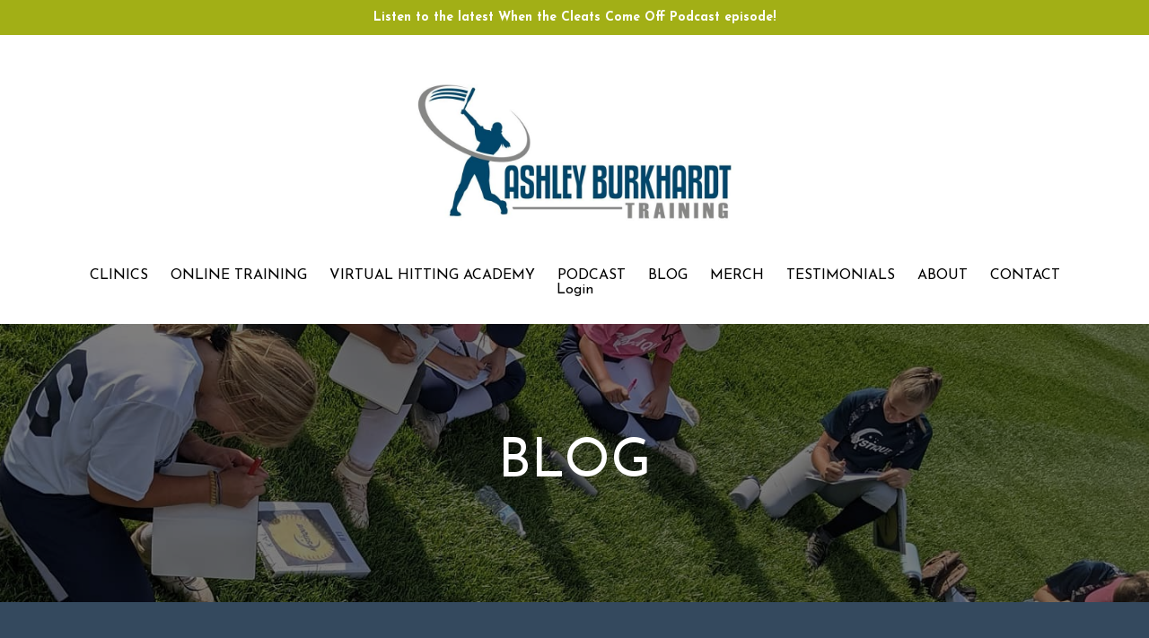

--- FILE ---
content_type: text/html; charset=utf-8
request_url: https://www.ashleybtraining.com/blog?tag=tee
body_size: 8099
content:
<!DOCTYPE html>
<html lang="en">
  <head>

    <!-- Title and description ================================================== -->
    
              <meta name="csrf-param" content="authenticity_token">
              <meta name="csrf-token" content="E+hB7de1QYWjuIEhM+VXENS93nJEQWfj7rz2SgFDFUs/cdKNn2yZslfs4KVeCX3nfFVOC+VtfuNp4ahGeLAWMw==">
            
    <title>
      
        The ABT Journal
      
    </title>
    <meta charset="utf-8" />
    <meta content="IE=edge,chrome=1" http-equiv="X-UA-Compatible">
    <meta name="viewport" content="width=device-width, initial-scale=1, maximum-scale=1, user-scalable=no">
    
      <meta name="description" content="Softball isn&#39;t just a game. It&#39;s an experience that can teach you how to become a better version of you. Here are a few stories that have shaped who I am because of the game and I hope you can learn from as well!" />
    

    <!-- Helpers ================================================== -->
    <meta property="og:type" content="website">
<meta property="og:url" content="https://www.ashleybtraining.com/blog?tag=tee">
<meta name="twitter:card" content="summary_large_image">

<meta property="og:title" content="The ABT Journal">
<meta name="twitter:title" content="The ABT Journal">


<meta property="og:description" content="Softball isn&#39;t just a game. It&#39;s an experience that can teach you how to become a better version of you. Here are a few stories that have shaped who I am because of the game and I hope you can learn from as well!">
<meta name="twitter:description" content="Softball isn&#39;t just a game. It&#39;s an experience that can teach you how to become a better version of you. Here are a few stories that have shaped who I am because of the game and I hope you can learn from as well!">


<meta property="og:image" content="https://kajabi-storefronts-production.kajabi-cdn.com/kajabi-storefronts-production/sites/93958/images/hXmRqs6cSCSFgP3qy9hH_If_you_think_your_dreams_are_going_to_be_handed_to_you_on_a_silver_platter...think_again._..workforwhatyouwant_goalsgoal._0A_workforwhatyouwant_goalsgoalsgoals_dreamthenDO.jpg">
<meta name="twitter:image" content="https://kajabi-storefronts-production.kajabi-cdn.com/kajabi-storefronts-production/sites/93958/images/hXmRqs6cSCSFgP3qy9hH_If_you_think_your_dreams_are_going_to_be_handed_to_you_on_a_silver_platter...think_again._..workforwhatyouwant_goalsgoal._0A_workforwhatyouwant_goalsgoalsgoals_dreamthenDO.jpg">


    <link href="https://kajabi-storefronts-production.kajabi-cdn.com/kajabi-storefronts-production/themes/1583550/settings_images/pLMe51eAQhKWmKusqdKs_LOGO.png?v=2" rel="shortcut icon" />
    <link rel="canonical" href="https://www.ashleybtraining.com/blog?tag=tee" />

    <!-- CSS ================================================== -->
    <link rel="stylesheet" href="https://maxcdn.bootstrapcdn.com/bootstrap/4.0.0-alpha.4/css/bootstrap.min.css" integrity="sha384-2hfp1SzUoho7/TsGGGDaFdsuuDL0LX2hnUp6VkX3CUQ2K4K+xjboZdsXyp4oUHZj" crossorigin="anonymous">
    <link rel="stylesheet" href="https://maxcdn.bootstrapcdn.com/font-awesome/4.5.0/css/font-awesome.min.css">
    
      <link href="//fonts.googleapis.com/css?family=Josefin+Sans:400,700,400italic,700italic" rel="stylesheet" type="text/css">
    
    <link rel="stylesheet" media="screen" href="https://kajabi-app-assets.kajabi-cdn.com/assets/core-0d125629e028a5a14579c81397830a1acd5cf5a9f3ec2d0de19efb9b0795fb03.css" />
    <link rel="stylesheet" media="screen" href="https://kajabi-storefronts-production.kajabi-cdn.com/kajabi-storefronts-production/themes/1583550/assets/styles.css?1768061628383413" />
    <link rel="stylesheet" media="screen" href="https://kajabi-storefronts-production.kajabi-cdn.com/kajabi-storefronts-production/themes/1583550/assets/overrides.css?1768061628383413" />

    <!-- Container Width ================================================== -->
    
    

    <!-- Optional Background Image ======================================== -->
    

    <!-- Full Bleed Or Container ================================================== -->
    

    <!-- Header hook ================================================== -->
    <link rel="alternate" type="application/rss+xml" title="The ABT Journal" href="https://www.ashleybtraining.com/blog.rss" /><script type="text/javascript">
  var Kajabi = Kajabi || {};
</script>
<script type="text/javascript">
  Kajabi.currentSiteUser = {
    "id" : "-1",
    "type" : "Guest",
    "contactId" : "",
  };
</script>
<script type="text/javascript">
  Kajabi.theme = {
    activeThemeName: "Premier Site",
    previewThemeId: null,
    editor: false
  };
</script>
<meta name="turbo-prefetch" content="false">
<!-- Go to www.addthis.com/dashboard to customize your tools -->
<script type="text/javascript" src="//s7.addthis.com/js/300/addthis_widget.js#pubid=ra-61f168384f05c450"></script>
<style type="text/css">
  #editor-overlay {
    display: none;
    border-color: #2E91FC;
    position: absolute;
    background-color: rgba(46,145,252,0.05);
    border-style: dashed;
    border-width: 3px;
    border-radius: 3px;
    pointer-events: none;
    cursor: pointer;
    z-index: 10000000000;
  }
  .editor-overlay-button {
    color: white;
    background: #2E91FC;
    border-radius: 2px;
    font-size: 13px;
    margin-inline-start: -24px;
    margin-block-start: -12px;
    padding-block: 3px;
    padding-inline: 10px;
    text-transform:uppercase;
    font-weight:bold;
    letter-spacing:1.5px;

    left: 50%;
    top: 50%;
    position: absolute;
  }
</style>
<script src="https://kajabi-app-assets.kajabi-cdn.com/vite/assets/track_analytics-999259ad.js" crossorigin="anonymous" type="module"></script><link rel="modulepreload" href="https://kajabi-app-assets.kajabi-cdn.com/vite/assets/stimulus-576c66eb.js" as="script" crossorigin="anonymous">
<link rel="modulepreload" href="https://kajabi-app-assets.kajabi-cdn.com/vite/assets/track_product_analytics-9c66ca0a.js" as="script" crossorigin="anonymous">
<link rel="modulepreload" href="https://kajabi-app-assets.kajabi-cdn.com/vite/assets/stimulus-e54d982b.js" as="script" crossorigin="anonymous">
<link rel="modulepreload" href="https://kajabi-app-assets.kajabi-cdn.com/vite/assets/trackProductAnalytics-3d5f89d8.js" as="script" crossorigin="anonymous">      <script type="text/javascript">
        if (typeof (window.rudderanalytics) === "undefined") {
          !function(){"use strict";window.RudderSnippetVersion="3.0.3";var sdkBaseUrl="https://cdn.rudderlabs.com/v3"
          ;var sdkName="rsa.min.js";var asyncScript=true;window.rudderAnalyticsBuildType="legacy",window.rudderanalytics=[]
          ;var e=["setDefaultInstanceKey","load","ready","page","track","identify","alias","group","reset","setAnonymousId","startSession","endSession","consent"]
          ;for(var n=0;n<e.length;n++){var t=e[n];window.rudderanalytics[t]=function(e){return function(){
          window.rudderanalytics.push([e].concat(Array.prototype.slice.call(arguments)))}}(t)}try{
          new Function('return import("")'),window.rudderAnalyticsBuildType="modern"}catch(a){}
          if(window.rudderAnalyticsMount=function(){
          "undefined"==typeof globalThis&&(Object.defineProperty(Object.prototype,"__globalThis_magic__",{get:function get(){
          return this},configurable:true}),__globalThis_magic__.globalThis=__globalThis_magic__,
          delete Object.prototype.__globalThis_magic__);var e=document.createElement("script")
          ;e.src="".concat(sdkBaseUrl,"/").concat(window.rudderAnalyticsBuildType,"/").concat(sdkName),e.async=asyncScript,
          document.head?document.head.appendChild(e):document.body.appendChild(e)
          },"undefined"==typeof Promise||"undefined"==typeof globalThis){var d=document.createElement("script")
          ;d.src="https://polyfill-fastly.io/v3/polyfill.min.js?version=3.111.0&features=Symbol%2CPromise&callback=rudderAnalyticsMount",
          d.async=asyncScript,document.head?document.head.appendChild(d):document.body.appendChild(d)}else{
          window.rudderAnalyticsMount()}window.rudderanalytics.load("2apYBMHHHWpiGqicceKmzPebApa","https://kajabiaarnyhwq.dataplane.rudderstack.com",{})}();
        }
      </script>
      <script type="text/javascript">
        if (typeof (window.rudderanalytics) !== "undefined") {
          rudderanalytics.page({"account_id":"84908","site_id":"93958"});
        }
      </script>
      <script type="text/javascript">
        if (typeof (window.rudderanalytics) !== "undefined") {
          (function () {
            function AnalyticsClickHandler (event) {
              const targetEl = event.target.closest('a') || event.target.closest('button');
              if (targetEl) {
                rudderanalytics.track('Site Link Clicked', Object.assign(
                  {"account_id":"84908","site_id":"93958"},
                  {
                    link_text: targetEl.textContent.trim(),
                    link_href: targetEl.href,
                    tag_name: targetEl.tagName,
                  }
                ));
              }
            };
            document.addEventListener('click', AnalyticsClickHandler);
          })();
        }
      </script>
<meta name='site_locale' content='en'><style type="text/css">
  body main {
    direction: ltr;
  }
  .slick-list {
    direction: ltr;
  }
</style>
<style type="text/css">
  /* Font Awesome 4 */
  .fa.fa-twitter{
    font-family:sans-serif;
  }
  .fa.fa-twitter::before{
    content:"𝕏";
    font-size:1.2em;
  }

  /* Font Awesome 5 */
  .fab.fa-twitter{
    font-family:sans-serif;
  }
  .fab.fa-twitter::before{
    content:"𝕏";
    font-size:1.2em;
  }
</style>
<link rel="stylesheet" href="https://cdn.jsdelivr.net/npm/@kajabi-ui/styles@1.0.4/dist/kajabi_products/kajabi_products.css" />
<script type="module" src="https://cdn.jsdelivr.net/npm/@pine-ds/core@3.13.0/dist/pine-core/pine-core.esm.js"></script>
<script nomodule src="https://cdn.jsdelivr.net/npm/@pine-ds/core@3.13.0/dist/pine-core/index.esm.js"></script>

  </head>
  <body>
    <div class="container container--main container--full">
      <div class="content-wrap">
        <div id="section-header" data-section-id="header"><!-- Header Variables -->























<!-- KJB Settings Variables -->





<style>
  .header {
    background: #ffffff;
  }
  
  .header .logo--text, .header--left .header-menu a {
    line-height: 200px;
  }
  .header .logo--image {
    height: 200px;
  }
  .header .logo img {
    max-height: 200px;
  }
  .announcement {
      background: #a2af16;
      color: #ffffff;
    }
  /*============================================================================
    #Header User Menu Styles
  ==============================================================================*/
  .header .user__dropdown {
    background: #fff;
    top: 230px;
  }
  .header--center .user__dropdown {
    top: 50px;
  }
  
  /*============================================================================
    #Header Responsive Styles
  ==============================================================================*/
  @media (max-width: 767px) {
    .header .logo--text {
      line-height: 100px;
    }
    .header .logo--image {
      max-height: 100px;
    }
    .header .logo img {
      max-height: 100px;
    }
    .header .header-ham {
      top: 50px;
    }
  }
</style>



  <!-- Announcement Variables -->






<!-- KJB Settings Variables -->


<style>
  .announcement {
    background: #a2af16;
    color: #ffffff;
  }
  a.announcement:hover {
    color: #ffffff;
  }
</style>


  
    <a href="https://www.ashleybtraining.com/podcast" class="announcement" kjb-settings-id="sections_header_settings_show_header_announcement" target="_blank">
      Listen to the latest When the Cleats Come Off Podcast episode!
    </a>
  


  <div class="header header--light header--center" kjb-settings-id="sections_header_settings_background_color">
    <div class="container">
      
        <a href="/" class="logo logo--image">
          <img src="https://kajabi-storefronts-production.kajabi-cdn.com/kajabi-storefronts-production/themes/1583550/settings_images/Thsej75aTDK1qke2cKJK_UNADJUSTEDNONRAW_thumb_523.jpg" kjb-settings-id="sections_header_settings_logo"/>
        </a>
      
      <div class="header-ham">
        <span></span>
        <span></span>
        <span></span>
      </div>
      <div kjb-settings-id="sections_header_settings_menu" class="header-menu">
        
          
            <a href="https://www.ashleybtraining.com/store">CLINICS</a>
          
            <a href="https://www.ashleybtraining.com/virtual-coaching-opportunities">ONLINE TRAINING</a>
          
            <a href="https://www.ashleybtraining.com/virtual-hitting-academy-2-0">VIRTUAL HITTING ACADEMY</a>
          
            <a href="https://www.ashleybtraining.com/podcast">PODCAST</a>
          
            <a href="https://www.ashleybtraining.com/blog">BLOG</a>
          
            <a href="https://www.ashleybtraining.com/merch">MERCH</a>
          
            <a href="https://www.ashleybtraining.com/testimonials">TESTIMONIALS</a>
          
            <a href="https://www.ashleybtraining.com/about">ABOUT</a>
          
            <a href="https://www.ashleybtraining.com/contact">CONTACT</a>
          
        
        
        <!-- User Dropdown Variables -->





<!-- KJB Settings Variables -->






  <span kjb-settings-id="sections_header_settings_language_login"><a href="/login">Login</a></span>


      </div>
    </div>
  </div>


</div>
        


        <div id="section-hero_blog" data-section-id="hero_blog">
  <!-- Section Variables -->

















<!-- KJB Settings Variables -->




<style>
  
    .background-image--hero_blog {
      background-image: url(https://kajabi-storefronts-production.kajabi-cdn.com/kajabi-storefronts-production/themes/1583550/settings_images/8OphsRQqSOOzLrb5psKc_What_softballgoal_are_you_currently_after_Write_it_down...science_says_youre_more_likely_to_pursue_it_the_more_you_physi.jpg);
    }
  
  .section--hero_blog {
    /*============================================================================
      #Background Color Override
    ==============================================================================*/
    background: rgba(0,0,0,.5);
  }
  
    .section--hero_blog, .section--hero_blog h1, .section--hero_blog h2, .section--hero_blog h3, .section--hero_blog h4, .section--hero_blog h5 , .section--hero_blog h6  {
      /*============================================================================
        #Text Color Override
      ==============================================================================*/
      color: #ffffff;
    }
  
</style>


  <div class="hero-background background-image background-image--hero_blog">
    <div class="section section--hero section--middle section--medium section--hero_blog" kjb-settings-id="sections_hero_blog_settings_overlay">
      <div class="container">
        <div class="row">
          
            <div class="col-sm-10 text-xs-center btn__spacing btn__spacing--center">
              <h1 kjb-settings-id="sections_hero_blog_settings_title">BLOG</h1>
<div kjb-settings-id="sections_hero_blog_settings_text">
  
</div>


            </div>
          
        </div>
      </div>
    </div>
  </div>


</div>
<div id="" class="section section--global">
  <div class="container">
    <div class="row section__row">
      <div class="section__body col-lg-9">
        <div id="section-blog_listing_body" data-section-id="blog_listing_body">
  
    <div class="panel blog fluid-video">
  <div class="panel__body">
    <h2 class="blog__title"><a href="/blog/lean-to-love-tee-work">Tee work. Why I love it, and why I think you should, too.</a></h2>
    <div class="blog__info">
      
        <span class="blog__tags" kjb-settings-id="sections_blog_listing_body_settings_show_tags">
          
            
              <a href="https://www.ashleybtraining.com/blog?tag=hitting">hitting</a>
            
              <a href="https://www.ashleybtraining.com/blog?tag=softball">softball</a>
            
              <a href="https://www.ashleybtraining.com/blog?tag=tee">tee</a>
            
              <a href="https://www.ashleybtraining.com/blog?tag=tee+work">tee work</a>
            
          
        </span>
      
      
        <span class="blog__date" kjb-settings-id="sections_blog_listing_body_settings_show_date">Mar 02, 2020</span>
      
      
    </div>
    
    
  
    
      <a href="/blog/lean-to-love-tee-work"><img src="https://kajabi-storefronts-production.kajabi-cdn.com/kajabi-storefronts-production/blogs/20793/images/Fcg3jSnrQziBjZCDjKcm_file.jpg" class="img-fluid"/></a>
    
  


    
    
    <div class="blog__conent"><p>Tee work. Some people hate it, and I absolutely love it.</p>
<p>When a pitch is thrown in one of the nine hitting zones, an elite hitter’s body knows how to get there.</p>
<p>How the heck does it just know?!</p>
<p>Because the hitter repeatedly put their body in that position THOUSANDS of times before. <em><strong>Because they’ve taken thousands and thousands of reps, they have created a subconscious swing, so that when their brain decides to swing at a specific pitch, their body already knows what to do. </strong></em></p>
<p>Think about yourself walking, or even breathing. You don’t have to think about doing it, it just happens. That’s a type of muscle memory. Your muscles remember what they need to do because they have done that specific movement over, and over, and over. Your legs know which muscles have to move when your brain decides to walk.</p>
<p>We want our bodies to know what to do when we want to swing at a high and inside pitch, for example. <strong>The more times I put my body in that position to not only hit the high and inside, but </strong>...</p></div>
    <a class="blog__more" href="/blog/lean-to-love-tee-work" kjb-settings-id="sections_blog_listing_body_settings_read_more">Continue Reading...</a>
  </div>
</div>

  
  


</div>
      </div>
      <div id="section-blog_sidebar" data-section-id="blog_sidebar">
  <div class="section__sidebar col-lg-3">
    
      
          




<style>
  .search {
    background-color: #ffffff;
  }
  .panel--1583168788197 ::-webkit-input-placeholder {
    color: #34495e;
  }
  .panel--1583168788197 ::-moz-placeholder {
    color: #34495e;
  }
  .panel--1583168788197 :-ms-input-placeholder {
    color: #34495e;
  }
  .panel--1583168788197 :-moz-placeholder {
    color: #34495e;
  }
  .panel--1583168788197 .search__icon {
    color: #34495e;
  }
  .panel--1583168788197 .search__input {
    color: #34495e;
  }
</style>

<div class="panel panel--1583168788197 search" kjb-settings-id="sections_blog_sidebar_blocks_1583168788197_settings_search_text">
  <div class="panel__body">
    <form action="/blog/search" method="get" role="search">
      <div class="input-group">
        <span class="input-group-addon search__icon"><i class="fa fa-search"></i></span>
        <input class="form-control search__input" type="search" name="q" placeholder="Search...">
      </div>
    </form>
  </div>
</div>

        
    
      
          

<style>
  .panel--1583168486681 .instructor__title {
    color: ;
  }
</style>

<div class="panel panel--1583168486681 instructor" kjb-settings-id="sections_blog_sidebar_blocks_1583168486681_settings_heading">
  <div class="panel__body">
    
      <h6 class="panel__heading" kjb-settings-id="sections_blog_sidebar_blocks_1583168486681_settings_heading">Author</h6>
    
    <div class="media">
      
        <div class="media-left">
          <img src="https://kajabi-storefronts-production.kajabi-cdn.com/kajabi-storefronts-production/themes/1583550/settings_images/3b1P0kY2QDmFIg0wYHPn_file.jpg" class="img-circle instructor__image" kjb-settings-id="sections_blog_sidebar_blocks_1583168486681_settings_image"/>
        </div>
      
      <div class="media-body media-middle">
        <p class="instructor__name" kjb-settings-id="sections_blog_sidebar_blocks_1583168486681_settings_name">Ashley Burkhardt Egel</p>
        <p class="instructor__title" kjb-settings-id="sections_blog_sidebar_blocks_1583168486681_settings_title">Author</p>
      </div>
    </div>
    <p class="panel__copy" kjb-settings-id="sections_blog_sidebar_blocks_1583168486681_settings_bio">Hey, I'm Ashley! Since picking up a softball at the age of 7, I have experienced just about every realm of the game from little league, travel ball (with my dad as my coach), to playing at the college and professional level and I can't wait to teach you some lessons I've learned from the game in this blog!</p>
  </div>
</div>

      
    
      
          




<style>
  .panel--1665777987610 {
    /*============================================================================
      #Background Color Override
    ==============================================================================*/
    background: #fff;
    
  }
</style>


<!-- Block Variables -->







<!-- KJB Settings Variables -->





<style>
  .panel--1665777987610 img {
    margin: 0 0 0 0;
    width: 100%;
    text-align: ;
  }
  .panel--1665777987610 .btn {
    margin: 0 0 0 0;
  }
</style>

<div class="panel panel--light panel--1665777987610" kjb-settings-id="sections_blog_sidebar_blocks_1665777987610_settings_background_color">
  
    <img src="https://kajabi-storefronts-production.kajabi-cdn.com/kajabi-storefronts-production/themes/1583550/settings_images/CAFeLxbbSVitGUdgQHaK_Screen_Shot_2022-10-14_at_4.09.02_PM.png" class="img-fluid" kjb-settings-id="sections_blog_sidebar_blocks_1665777987610_settings_image"/>
  
  <div class="panel__body">
    
      <h6 class="panel__heading" kjb-settings-id="sections_blog_sidebar_blocks_1665777987610_settings_heading">Check out a few of my favorite softball tools!</h6>
    
    <div class="panel__copy" kjb-settings-id="sections_blog_sidebar_blocks_1665777987610_settings_content"><p>I've created a list of some of my favorite mindset books, hitting tools and some must-have hacks to help make your softball experience the best it can!</p></div>
    
      












<style>
  /*============================================================================
    #Individual CTA Style
  ==============================================================================*/
  .btn--solid.btn--1665777987610 {
    background: #34495e !important;
    border-color: #34495e !important;
    color: #ffffff !important;
  }
  .btn--solid.btn--1665777987610:hover {
    color: #ffffff !important;
  }
  .btn--outline.btn--1665777987610 {
    border-color: #34495e !important;
    color: #34495e !important;
  }
  .btn--outline.btn--1665777987610:hover {
    color: #34495e !important;
  }
</style>
<a href="https://www.amazon.com/shop/ashleybtraining?ref=ac_inf_tb_vh" class="btn btn-cta btn--block btn--solid btn--med btn--1665777987610" data-num-seconds="" id="" kjb-settings-id="sections_blog_sidebar_blocks_1665777987610_settings_btn_action" target="">Check it out!</a>

    
  </div>
</div>

        
    
      
          <!-- Block Variables -->




<!-- KJB Settings Variables -->




<div class="panel" kjb-settings-id="sections_blog_sidebar_blocks_1583168868289_settings_heading">
  <div class="panel__body">
    <p class="panel__heading panel__heading--light" kjb-settings-id="sections_blog_sidebar_blocks_1583168868289_settings_heading">Recent Posts</p>
    
      <div class="recent-post">
        <a href="/blog/how-coaches-can-work-better-with-sports-parents-and-create-an-extraordinary-team-culture" class="recent-post__title">How coaches can work better with sports parents and create an extraordinary team culture - JP Nerbun</a>
        
        
          <span class="recent-post__date" kjb-settings-id="sections_blog_sidebar_blocks_1583168868289_settings_show_date">May 31, 2024</span>
        
      </div>
    
      <div class="recent-post">
        <a href="/blog/lizzy-ristano-swing-fundamentals-and-how-to-build-your-competitiveness" class="recent-post__title">Ep. 180 - Lizzy Ristano: Swing fundamentals and how to build your competitiveness</a>
        
        
          <span class="recent-post__date" kjb-settings-id="sections_blog_sidebar_blocks_1583168868289_settings_show_date">May 01, 2024</span>
        
      </div>
    
      <div class="recent-post">
        <a href="/blog/Im%20a%20mom" class="recent-post__title">How the challenges of life AND sports can be two in the same.</a>
        
        
          <span class="recent-post__date" kjb-settings-id="sections_blog_sidebar_blocks_1583168868289_settings_show_date">Jun 28, 2023</span>
        
      </div>
    
  </div>
</div>

        
    
      
          <!-- Block Variables -->

















<!-- KJB Settings Variables -->















<style>
  .social--1583168753156 .social__link {
    color: #95a5a6;
  }
</style>

<div class="social social--1583168753156">
  
    <a target="_blank" class="social__link fa fa-facebook" href="https://www.facebook.com/AshleyBurkhardtTraining/" kjb-settings-id="sections_blog_sidebar_blocks_1583168753156_settings_social_facebook_url"></a>
  
  
    <a target="_blank" class="social__link fa fa-twitter" href="https://twitter.com/smashley_4" kjb-settings-id="sections_blog_sidebar_blocks_1583168753156_settings_social_twitter_url"></a>
  
  
  
  
  
  
    <a target="_blank" class="social__link fa fa-youtube" href="https://www.youtube.com/c/AshleyBurkhardtTraining" kjb-settings-id="sections_blog_sidebar_blocks_1583168753156_settings_social_youtube_url"></a>
  
  
  
  
  
  
  
  
</div>

        
    
  </div>



</div>
    </div>
  </div>
</div>
        <div id="section-footer" data-section-id="footer">


<style>
  .footer {
    background: #ffffff;
  }
  
    .footer, .footer--dark a, .footer--dark a:hover, .footer--dark a:not([href]):not([tabindex]) {
      color: #000000;
    }
    .footer, .footer--light a, .footer--light a:hover, .footer--light a:not([href]):not([tabindex]) {
      color: #000000;
    }
  
</style>

  <footer class="footer footer--light footer--left" kjb-settings-id="sections_footer_settings_background_color">
    <div class="container">
      <div class="footer__text-container">
        
          <img src="https://kajabi-storefronts-production.kajabi-cdn.com/kajabi-storefronts-production/themes/1583550/settings_images/8sssQI7zSsidx2xS03gR_final.png" class="logo footer__logo" kjb-settings-id="sections_footer_settings_logo"/>
        
        
          <span kjb-settings-id="sections_footer_settings_copyright" class="footer__copyright">&copy; 2026 Ashley Burkhardt Training</span>
        
        
        
      </div>
      <!-- Section Variables -->

























<!-- KJB Settings Variables -->

















<style>
  .footer .social-icons__icon,
  .footer .social-icons__icon:hover {
    color: #000000;
  }
  .footer .social-icons--round .social-icons__icon ,
  .footer .social-icons--square .social-icons__icon {
    background-color: #34495e;
  }
</style>


  <div class="social-icons social-icons--none social-icons--center">
    <div class="social-icons__row">
      
        <a class="social-icons__icon fa fa-facebook" href="https://www.facebook.com/AshleyBurkhardtTraining/" kjb-settings-id="sections_footer_settings_social_icon_link_facebook" target="_blank"></a>
      
      
        <a class="social-icons__icon fa fa-twitter" href="https://twitter.com/smashley_4?lang=en" kjb-settings-id="sections_footer_settings_social_icon_link_twitter" target="_blank"></a>
      
      
        <a class="social-icons__icon fa fa-instagram" href="https://www.instagram.com/ashleybtraining" kjb-settings-id="sections_footer_settings_social_icon_link_instagram" target="_blank"></a>
      
      
        <a class="social-icons__icon fa fa-youtube" href="https://www.youtube.com/channel/UCQQEV5CsE0jKP7PZn7Pr_uw?view_as=subscriber" kjb-settings-id="sections_footer_settings_social_icon_link_youtube" target="_blank"></a>
      
      
      
      
      
      
        <a class="social-icons__icon fa fa-apple" href="https://podcasts.apple.com/us/podcast/when-the-cleats-come-off/id1525612274?l=es" kjb-settings-id="sections_footer_settings_social_icon_link_itunes" target="_blank"></a>
      
      
      
      
      
      
      
      
    </div>
  </div>


    </div>
  </footer>


</div>
      </div>
    </div>
    
      <div id="section-pop_exit" data-section-id="pop_exit">

  



  


</div>
    
    <div id="section-pop_two_step" data-section-id="pop_two_step">






  


<style>
  #two-step {
    display: none;
    /*============================================================================
      #Background Color Override
    ==============================================================================*/
    
      /*============================================================================
        #Text Color Override
      ==============================================================================*/
      color: ;
    
  }
</style>

<div id="two-step" class="pop pop--light">
  <div class="pop__content">
    <div class="pop__inner">
      <div class="pop__body" style="background: #fff;">
        <a class="pop__close">
          Close
        </a>
        
          <img src="https://kajabi-storefronts-production.kajabi-cdn.com/kajabi-storefronts-production/themes/1583550/assets/two_step.jpg?1768061628383413" class="img-fluid" kjb-settings-id="sections_pop_two_step_settings_image"/>
        
        <div class="pop__body--inner">
          
            <div class="block--1492725498873">
              
                  




<style>
  .block--1492725498873 .progress-wrapper .progress-bar {
    width: 50%;
    background-color: #34495e;
  }
  .block--1492725498873 .progress-wrapper .progress {
    background-color: #f9f9f9;
  }
</style>

<div class="progress-wrapper" kjb-settings-id="sections_pop_two_step_blocks_1492725498873_settings_show_progress">
  <p class="progress-percent" kjb-settings-id="sections_pop_two_step_blocks_1492725498873_settings_progress_text">50% Complete</p>
  <div class="progress">
    <div class="progress-bar progress-bar-striped" kjb-settings-id="sections_pop_two_step_blocks_1492725498873_settings_progress_percent"></div>
  </div>
</div>

                
            </div>
          
            <div class="block--1492725503624">
              
                  <div kjb-settings-id="sections_pop_two_step_blocks_1492725503624_settings_text">
  <h3>Join my Email List!</h3>
<p>Become a Member of the ABT Email List and get the inside scoop of ABT and courses to come, discounts on our gear and hitting and mental skills tips&nbsp;in a Newsletter each Friday!</p>
</div>

              
            </div>
          
          
  <form data-parsley-validate="true" data-kjb-disable-on-submit="true" action="https://www.ashleybtraining.com/forms/525208/form_submissions" accept-charset="UTF-8" method="post"><input name="utf8" type="hidden" value="&#x2713;" autocomplete="off" /><input type="hidden" name="authenticity_token" value="hiWTKsSTAwzmDoD2MmAjXAIQ6+H5cPbPrmkca4+AQYtwPAmW9OeQjRk3MEmOT2PV6Q5k6PPRS10WknAP3K6dgA==" autocomplete="off" /><input type="text" name="website_url" autofill="off" placeholder="Skip this field" style="display: none;" /><input type="hidden" name="kjb_fk_checksum" autofill="off" value="c529611f1c431d111f4b32dcb2919ffe" />
    
    
    
    
    
    
    
    

    <style>
      /*============================================================================
        #Individual CTA Style
      ==============================================================================*/
      .btn--sections_pop_two_step_settings_btn_text.btn--solid {
        background: #34495e;
        border-color: #34495e;
        color: #ffffff;
      }
      .btn--sections_pop_two_step_settings_btn_text.btn--outline {
        border-color: #34495e;
        color: #34495e;
      }
    </style>
    <div class="pop__form" kjb-settings-id="sections_pop_two_step_settings_form">
      <input type="hidden" name="thank_you_url" value="">
      <div class="row optin optin--stacked">
        
          <div class="col-sm-12">
            <div class="text-field form-group"><input type="text" name="form_submission[name]" id="form_submission_name" value="" required="required" class="form-control" placeholder="Name" /></div>
          </div>
        
          <div class="col-sm-12">
            <div class="email-field form-group"><input required="required" class="form-control" placeholder="Email" type="email" name="form_submission[email]" id="form_submission_email" /></div>
          </div>
        
          <div class="col-sm-12">
            <div class="text-field form-group"><input type="text" name="form_submission[address_state]" id="form_submission_address_state" value="" class="form-control" placeholder="State" /></div>
          </div>
        
        <div class="col-sm-12">
          <button class="btn btn--sections_pop_two_step_settings_btn_text btn--auto btn--solid btn-form" id="form-button" type="submit" kjb-settings-id="sections_pop_two_step_settings_btn_text">Submit</button>
        </div>
      </div>
    </div>
  </form>


        </div>
      </div>
    </div>
  </div>
</div>

</div>

    <!-- Javascripts ================================================== -->
    <script src="https://kajabi-app-assets.kajabi-cdn.com/assets/core-138bf53a645eb18eb9315f716f4cda794ffcfe0d65f16ae1ff7b927f8b23e24f.js"></script>
    <script charset='ISO-8859-1' src='https://fast.wistia.com/assets/external/E-v1.js'></script>
    <script charset='ISO-8859-1' src='https://fast.wistia.com/labs/crop-fill/plugin.js'></script>
    <script src="https://cdnjs.cloudflare.com/ajax/libs/ouibounce/0.0.12/ouibounce.min.js"></script>
    <script src="https://cdnjs.cloudflare.com/ajax/libs/slick-carousel/1.6.0/slick.min.js"></script>
    <script src="https://kajabi-storefronts-production.kajabi-cdn.com/kajabi-storefronts-production/themes/1583550/assets/scripts.js?1768061628383413"></script>
    <script src="https://cdnjs.cloudflare.com/ajax/libs/tether/1.3.8/js/tether.min.js"></script><!-- Tether for Bootstrap -->
    <script src="https://maxcdn.bootstrapcdn.com/bootstrap/4.0.0-alpha.4/js/bootstrap.min.js" integrity="sha384-VjEeINv9OSwtWFLAtmc4JCtEJXXBub00gtSnszmspDLCtC0I4z4nqz7rEFbIZLLU" crossorigin="anonymous"></script>
    
      <script id="dsq-count-scr" src="//.disqus.com/count.js" async=""></script>
    
  </body>
</html>